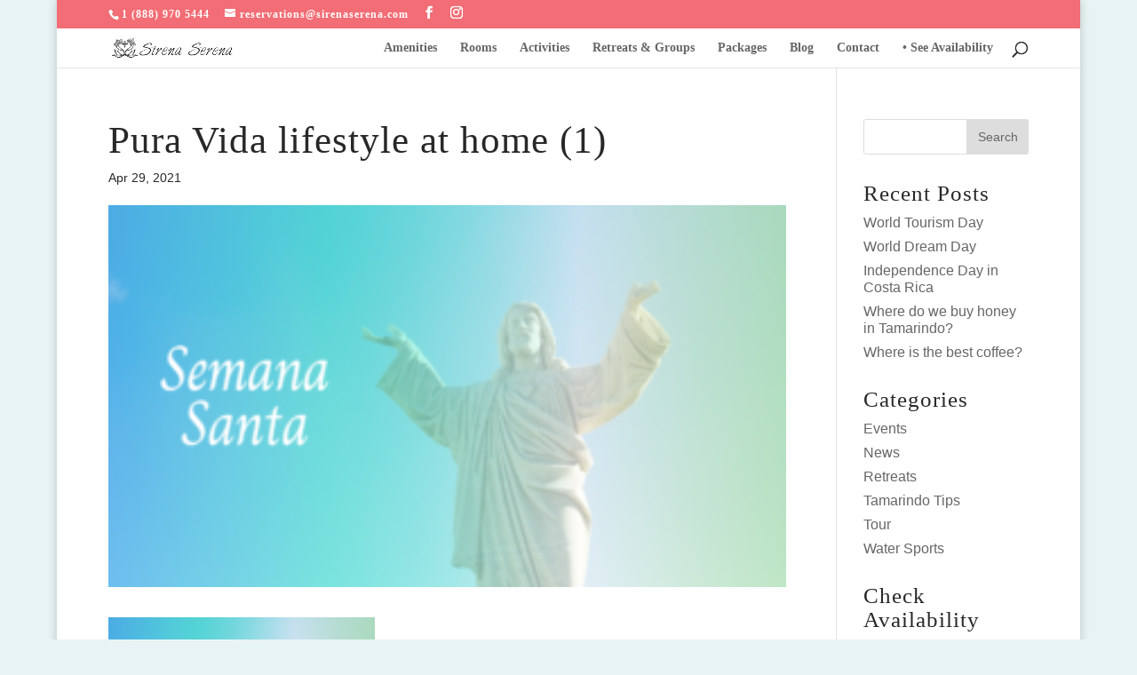

--- FILE ---
content_type: text/html; charset=UTF-8
request_url: https://sirenaserena.com/semana-santa/pura-vida-lifestyle-at-home-1/
body_size: 9561
content:
<!DOCTYPE html>
<html lang="en-US">
	<!-- Global site tag (gtag.js) - Google Analytics -->
<script async src="https://www.googletagmanager.com/gtag/js?id=G-ZZKVFXBGXE"></script>
<script>
  window.dataLayer = window.dataLayer || [];
  function gtag(){dataLayer.push(arguments);}
  gtag('js', new Date());

  gtag('config', 'G-ZZKVFXBGXE');
</script>
<head>
<script async src="https://www.googletagmanager.com/gtag/js?id=G-ZZKVFXBGXE"></script>
<script>
  window.dataLayer = window.dataLayer || [];
  function gtag(){dataLayer.push(arguments);}
  gtag('js', new Date());

  gtag('config', 'G-ZZKVFXBGXE');
</script>
	<meta charset="UTF-8" />
<meta http-equiv="X-UA-Compatible" content="IE=edge">
	<link rel="pingback" href="https://sirenaserena.com/xmlrpc.php" />

	<script type="text/javascript">
		document.documentElement.className = 'js';
	</script>

	<script>var et_site_url='https://sirenaserena.com';var et_post_id='2557';function et_core_page_resource_fallback(a,b){"undefined"===typeof b&&(b=a.sheet.cssRules&&0===a.sheet.cssRules.length);b&&(a.onerror=null,a.onload=null,a.href?a.href=et_site_url+"/?et_core_page_resource="+a.id+et_post_id:a.src&&(a.src=et_site_url+"/?et_core_page_resource="+a.id+et_post_id))}
</script><meta name='robots' content='index, follow, max-image-preview:large, max-snippet:-1, max-video-preview:-1' />

	<!-- This site is optimized with the Yoast SEO plugin v26.7 - https://yoast.com/wordpress/plugins/seo/ -->
	<title>Pura Vida lifestyle at home (1) - Sirena Serena Retreat Center</title>
	<link rel="canonical" href="https://sirenaserena.com/semana-santa/pura-vida-lifestyle-at-home-1/" />
	<meta property="og:locale" content="en_US" />
	<meta property="og:type" content="article" />
	<meta property="og:title" content="Pura Vida lifestyle at home (1) - Sirena Serena Retreat Center" />
	<meta property="og:url" content="https://sirenaserena.com/semana-santa/pura-vida-lifestyle-at-home-1/" />
	<meta property="og:site_name" content="Sirena Serena Retreat Center" />
	<meta property="article:publisher" content="https://www.facebook.com/SirenaSerenacr" />
	<meta property="og:image" content="https://sirenaserena.com/semana-santa/pura-vida-lifestyle-at-home-1" />
	<meta property="og:image:width" content="1024" />
	<meta property="og:image:height" content="576" />
	<meta property="og:image:type" content="image/png" />
	<meta name="twitter:card" content="summary_large_image" />
	<meta name="twitter:site" content="@SirenaserenaCr" />
	<script type="application/ld+json" class="yoast-schema-graph">{"@context":"https://schema.org","@graph":[{"@type":"WebPage","@id":"https://sirenaserena.com/semana-santa/pura-vida-lifestyle-at-home-1/","url":"https://sirenaserena.com/semana-santa/pura-vida-lifestyle-at-home-1/","name":"Pura Vida lifestyle at home (1) - Sirena Serena Retreat Center","isPartOf":{"@id":"https://sirenaserena.com/#website"},"primaryImageOfPage":{"@id":"https://sirenaserena.com/semana-santa/pura-vida-lifestyle-at-home-1/#primaryimage"},"image":{"@id":"https://sirenaserena.com/semana-santa/pura-vida-lifestyle-at-home-1/#primaryimage"},"thumbnailUrl":"https://sirenaserena.com/wp-content/uploads/2019/04/Pura-Vida-lifestyle-at-home-1.png","datePublished":"2021-04-29T16:48:03+00:00","breadcrumb":{"@id":"https://sirenaserena.com/semana-santa/pura-vida-lifestyle-at-home-1/#breadcrumb"},"inLanguage":"en-US","potentialAction":[{"@type":"ReadAction","target":["https://sirenaserena.com/semana-santa/pura-vida-lifestyle-at-home-1/"]}]},{"@type":"ImageObject","inLanguage":"en-US","@id":"https://sirenaserena.com/semana-santa/pura-vida-lifestyle-at-home-1/#primaryimage","url":"https://sirenaserena.com/wp-content/uploads/2019/04/Pura-Vida-lifestyle-at-home-1.png","contentUrl":"https://sirenaserena.com/wp-content/uploads/2019/04/Pura-Vida-lifestyle-at-home-1.png","width":5600,"height":3150},{"@type":"BreadcrumbList","@id":"https://sirenaserena.com/semana-santa/pura-vida-lifestyle-at-home-1/#breadcrumb","itemListElement":[{"@type":"ListItem","position":1,"name":"Home","item":"https://sirenaserena.com/"},{"@type":"ListItem","position":2,"name":"Semana Santa","item":"https://sirenaserena.com/semana-santa/"},{"@type":"ListItem","position":3,"name":"Pura Vida lifestyle at home (1)"}]},{"@type":"WebSite","@id":"https://sirenaserena.com/#website","url":"https://sirenaserena.com/","name":"Sirena Serena Retreat Center","description":"Costa Rica, Tamarindo","publisher":{"@id":"https://sirenaserena.com/#organization"},"potentialAction":[{"@type":"SearchAction","target":{"@type":"EntryPoint","urlTemplate":"https://sirenaserena.com/?s={search_term_string}"},"query-input":{"@type":"PropertyValueSpecification","valueRequired":true,"valueName":"search_term_string"}}],"inLanguage":"en-US"},{"@type":"Organization","@id":"https://sirenaserena.com/#organization","name":"Sirena Serena","url":"https://sirenaserena.com/","logo":{"@type":"ImageObject","inLanguage":"en-US","@id":"https://sirenaserena.com/#/schema/logo/image/","url":"https://i0.wp.com/sirenaserena.com/wp-content/uploads/2016/02/sirena-serena-logo-medium.jpg?fit=340%2C263&ssl=1","contentUrl":"https://i0.wp.com/sirenaserena.com/wp-content/uploads/2016/02/sirena-serena-logo-medium.jpg?fit=340%2C263&ssl=1","width":340,"height":263,"caption":"Sirena Serena"},"image":{"@id":"https://sirenaserena.com/#/schema/logo/image/"},"sameAs":["https://www.facebook.com/SirenaSerenacr","https://x.com/SirenaserenaCr","https://www.instagram.com/sirenaserenacr","https://www.pinterest.com/sirenaserenaretreat/"]}]}</script>
	<!-- / Yoast SEO plugin. -->



		<!-- This site uses the Google Analytics by MonsterInsights plugin v9.5.3 - Using Analytics tracking - https://www.monsterinsights.com/ -->
		<!-- Note: MonsterInsights is not currently configured on this site. The site owner needs to authenticate with Google Analytics in the MonsterInsights settings panel. -->
					<!-- No tracking code set -->
				<!-- / Google Analytics by MonsterInsights -->
		<meta content="Divi v.4.9.3" name="generator"/><style id='wp-img-auto-sizes-contain-inline-css' type='text/css'>
img:is([sizes=auto i],[sizes^="auto," i]){contain-intrinsic-size:3000px 1500px}
/*# sourceURL=wp-img-auto-sizes-contain-inline-css */
</style>
<link rel='stylesheet' id='wp-block-library-css' href='https://sirenaserena.com/wp-includes/css/dist/block-library/style.min.css' type='text/css' media='all' />
<style id='global-styles-inline-css' type='text/css'>
:root{--wp--preset--aspect-ratio--square: 1;--wp--preset--aspect-ratio--4-3: 4/3;--wp--preset--aspect-ratio--3-4: 3/4;--wp--preset--aspect-ratio--3-2: 3/2;--wp--preset--aspect-ratio--2-3: 2/3;--wp--preset--aspect-ratio--16-9: 16/9;--wp--preset--aspect-ratio--9-16: 9/16;--wp--preset--color--black: #000000;--wp--preset--color--cyan-bluish-gray: #abb8c3;--wp--preset--color--white: #ffffff;--wp--preset--color--pale-pink: #f78da7;--wp--preset--color--vivid-red: #cf2e2e;--wp--preset--color--luminous-vivid-orange: #ff6900;--wp--preset--color--luminous-vivid-amber: #fcb900;--wp--preset--color--light-green-cyan: #7bdcb5;--wp--preset--color--vivid-green-cyan: #00d084;--wp--preset--color--pale-cyan-blue: #8ed1fc;--wp--preset--color--vivid-cyan-blue: #0693e3;--wp--preset--color--vivid-purple: #9b51e0;--wp--preset--gradient--vivid-cyan-blue-to-vivid-purple: linear-gradient(135deg,rgb(6,147,227) 0%,rgb(155,81,224) 100%);--wp--preset--gradient--light-green-cyan-to-vivid-green-cyan: linear-gradient(135deg,rgb(122,220,180) 0%,rgb(0,208,130) 100%);--wp--preset--gradient--luminous-vivid-amber-to-luminous-vivid-orange: linear-gradient(135deg,rgb(252,185,0) 0%,rgb(255,105,0) 100%);--wp--preset--gradient--luminous-vivid-orange-to-vivid-red: linear-gradient(135deg,rgb(255,105,0) 0%,rgb(207,46,46) 100%);--wp--preset--gradient--very-light-gray-to-cyan-bluish-gray: linear-gradient(135deg,rgb(238,238,238) 0%,rgb(169,184,195) 100%);--wp--preset--gradient--cool-to-warm-spectrum: linear-gradient(135deg,rgb(74,234,220) 0%,rgb(151,120,209) 20%,rgb(207,42,186) 40%,rgb(238,44,130) 60%,rgb(251,105,98) 80%,rgb(254,248,76) 100%);--wp--preset--gradient--blush-light-purple: linear-gradient(135deg,rgb(255,206,236) 0%,rgb(152,150,240) 100%);--wp--preset--gradient--blush-bordeaux: linear-gradient(135deg,rgb(254,205,165) 0%,rgb(254,45,45) 50%,rgb(107,0,62) 100%);--wp--preset--gradient--luminous-dusk: linear-gradient(135deg,rgb(255,203,112) 0%,rgb(199,81,192) 50%,rgb(65,88,208) 100%);--wp--preset--gradient--pale-ocean: linear-gradient(135deg,rgb(255,245,203) 0%,rgb(182,227,212) 50%,rgb(51,167,181) 100%);--wp--preset--gradient--electric-grass: linear-gradient(135deg,rgb(202,248,128) 0%,rgb(113,206,126) 100%);--wp--preset--gradient--midnight: linear-gradient(135deg,rgb(2,3,129) 0%,rgb(40,116,252) 100%);--wp--preset--font-size--small: 13px;--wp--preset--font-size--medium: 20px;--wp--preset--font-size--large: 36px;--wp--preset--font-size--x-large: 42px;--wp--preset--spacing--20: 0.44rem;--wp--preset--spacing--30: 0.67rem;--wp--preset--spacing--40: 1rem;--wp--preset--spacing--50: 1.5rem;--wp--preset--spacing--60: 2.25rem;--wp--preset--spacing--70: 3.38rem;--wp--preset--spacing--80: 5.06rem;--wp--preset--shadow--natural: 6px 6px 9px rgba(0, 0, 0, 0.2);--wp--preset--shadow--deep: 12px 12px 50px rgba(0, 0, 0, 0.4);--wp--preset--shadow--sharp: 6px 6px 0px rgba(0, 0, 0, 0.2);--wp--preset--shadow--outlined: 6px 6px 0px -3px rgb(255, 255, 255), 6px 6px rgb(0, 0, 0);--wp--preset--shadow--crisp: 6px 6px 0px rgb(0, 0, 0);}:where(.is-layout-flex){gap: 0.5em;}:where(.is-layout-grid){gap: 0.5em;}body .is-layout-flex{display: flex;}.is-layout-flex{flex-wrap: wrap;align-items: center;}.is-layout-flex > :is(*, div){margin: 0;}body .is-layout-grid{display: grid;}.is-layout-grid > :is(*, div){margin: 0;}:where(.wp-block-columns.is-layout-flex){gap: 2em;}:where(.wp-block-columns.is-layout-grid){gap: 2em;}:where(.wp-block-post-template.is-layout-flex){gap: 1.25em;}:where(.wp-block-post-template.is-layout-grid){gap: 1.25em;}.has-black-color{color: var(--wp--preset--color--black) !important;}.has-cyan-bluish-gray-color{color: var(--wp--preset--color--cyan-bluish-gray) !important;}.has-white-color{color: var(--wp--preset--color--white) !important;}.has-pale-pink-color{color: var(--wp--preset--color--pale-pink) !important;}.has-vivid-red-color{color: var(--wp--preset--color--vivid-red) !important;}.has-luminous-vivid-orange-color{color: var(--wp--preset--color--luminous-vivid-orange) !important;}.has-luminous-vivid-amber-color{color: var(--wp--preset--color--luminous-vivid-amber) !important;}.has-light-green-cyan-color{color: var(--wp--preset--color--light-green-cyan) !important;}.has-vivid-green-cyan-color{color: var(--wp--preset--color--vivid-green-cyan) !important;}.has-pale-cyan-blue-color{color: var(--wp--preset--color--pale-cyan-blue) !important;}.has-vivid-cyan-blue-color{color: var(--wp--preset--color--vivid-cyan-blue) !important;}.has-vivid-purple-color{color: var(--wp--preset--color--vivid-purple) !important;}.has-black-background-color{background-color: var(--wp--preset--color--black) !important;}.has-cyan-bluish-gray-background-color{background-color: var(--wp--preset--color--cyan-bluish-gray) !important;}.has-white-background-color{background-color: var(--wp--preset--color--white) !important;}.has-pale-pink-background-color{background-color: var(--wp--preset--color--pale-pink) !important;}.has-vivid-red-background-color{background-color: var(--wp--preset--color--vivid-red) !important;}.has-luminous-vivid-orange-background-color{background-color: var(--wp--preset--color--luminous-vivid-orange) !important;}.has-luminous-vivid-amber-background-color{background-color: var(--wp--preset--color--luminous-vivid-amber) !important;}.has-light-green-cyan-background-color{background-color: var(--wp--preset--color--light-green-cyan) !important;}.has-vivid-green-cyan-background-color{background-color: var(--wp--preset--color--vivid-green-cyan) !important;}.has-pale-cyan-blue-background-color{background-color: var(--wp--preset--color--pale-cyan-blue) !important;}.has-vivid-cyan-blue-background-color{background-color: var(--wp--preset--color--vivid-cyan-blue) !important;}.has-vivid-purple-background-color{background-color: var(--wp--preset--color--vivid-purple) !important;}.has-black-border-color{border-color: var(--wp--preset--color--black) !important;}.has-cyan-bluish-gray-border-color{border-color: var(--wp--preset--color--cyan-bluish-gray) !important;}.has-white-border-color{border-color: var(--wp--preset--color--white) !important;}.has-pale-pink-border-color{border-color: var(--wp--preset--color--pale-pink) !important;}.has-vivid-red-border-color{border-color: var(--wp--preset--color--vivid-red) !important;}.has-luminous-vivid-orange-border-color{border-color: var(--wp--preset--color--luminous-vivid-orange) !important;}.has-luminous-vivid-amber-border-color{border-color: var(--wp--preset--color--luminous-vivid-amber) !important;}.has-light-green-cyan-border-color{border-color: var(--wp--preset--color--light-green-cyan) !important;}.has-vivid-green-cyan-border-color{border-color: var(--wp--preset--color--vivid-green-cyan) !important;}.has-pale-cyan-blue-border-color{border-color: var(--wp--preset--color--pale-cyan-blue) !important;}.has-vivid-cyan-blue-border-color{border-color: var(--wp--preset--color--vivid-cyan-blue) !important;}.has-vivid-purple-border-color{border-color: var(--wp--preset--color--vivid-purple) !important;}.has-vivid-cyan-blue-to-vivid-purple-gradient-background{background: var(--wp--preset--gradient--vivid-cyan-blue-to-vivid-purple) !important;}.has-light-green-cyan-to-vivid-green-cyan-gradient-background{background: var(--wp--preset--gradient--light-green-cyan-to-vivid-green-cyan) !important;}.has-luminous-vivid-amber-to-luminous-vivid-orange-gradient-background{background: var(--wp--preset--gradient--luminous-vivid-amber-to-luminous-vivid-orange) !important;}.has-luminous-vivid-orange-to-vivid-red-gradient-background{background: var(--wp--preset--gradient--luminous-vivid-orange-to-vivid-red) !important;}.has-very-light-gray-to-cyan-bluish-gray-gradient-background{background: var(--wp--preset--gradient--very-light-gray-to-cyan-bluish-gray) !important;}.has-cool-to-warm-spectrum-gradient-background{background: var(--wp--preset--gradient--cool-to-warm-spectrum) !important;}.has-blush-light-purple-gradient-background{background: var(--wp--preset--gradient--blush-light-purple) !important;}.has-blush-bordeaux-gradient-background{background: var(--wp--preset--gradient--blush-bordeaux) !important;}.has-luminous-dusk-gradient-background{background: var(--wp--preset--gradient--luminous-dusk) !important;}.has-pale-ocean-gradient-background{background: var(--wp--preset--gradient--pale-ocean) !important;}.has-electric-grass-gradient-background{background: var(--wp--preset--gradient--electric-grass) !important;}.has-midnight-gradient-background{background: var(--wp--preset--gradient--midnight) !important;}.has-small-font-size{font-size: var(--wp--preset--font-size--small) !important;}.has-medium-font-size{font-size: var(--wp--preset--font-size--medium) !important;}.has-large-font-size{font-size: var(--wp--preset--font-size--large) !important;}.has-x-large-font-size{font-size: var(--wp--preset--font-size--x-large) !important;}
/*# sourceURL=global-styles-inline-css */
</style>

<style id='classic-theme-styles-inline-css' type='text/css'>
/*! This file is auto-generated */
.wp-block-button__link{color:#fff;background-color:#32373c;border-radius:9999px;box-shadow:none;text-decoration:none;padding:calc(.667em + 2px) calc(1.333em + 2px);font-size:1.125em}.wp-block-file__button{background:#32373c;color:#fff;text-decoration:none}
/*# sourceURL=/wp-includes/css/classic-themes.min.css */
</style>
<link rel='stylesheet' id='convertkit-broadcasts-css' href='https://sirenaserena.com/wp-content/plugins/convertkit/resources/frontend/css/broadcasts.css' type='text/css' media='all' />
<link rel='stylesheet' id='convertkit-button-css' href='https://sirenaserena.com/wp-content/plugins/convertkit/resources/frontend/css/button.css' type='text/css' media='all' />
<link rel='stylesheet' id='convertkit-form-css' href='https://sirenaserena.com/wp-content/plugins/convertkit/resources/frontend/css/form.css' type='text/css' media='all' />
<link rel='stylesheet' id='divi-style-css' href='https://sirenaserena.com/wp-content/themes/Divi/style.dev.css' type='text/css' media='all' />
<link rel='stylesheet' id='convertkit-divi-styles-css' href='https://sirenaserena.com/wp-content/plugins/convertkit/includes/integrations/divi/styles/style.min.css' type='text/css' media='all' />

<link rel='stylesheet' id='et-shortcodes-responsive-css-css' href='https://sirenaserena.com/wp-content/themes/Divi/epanel/shortcodes/css/shortcodes_responsive.css' type='text/css' media='all' />
<link rel='stylesheet' id='magnific-popup-css' href='https://sirenaserena.com/wp-content/themes/Divi/includes/builder/styles/magnific_popup.css' type='text/css' media='all' />
<link rel='stylesheet' id='wpforms-choicesjs-css' href='https://sirenaserena.com/wp-content/plugins/wpforms-lite/assets/css/integrations/divi/choices.min.css' type='text/css' media='all' />
<script type="text/javascript" src="https://sirenaserena.com/wp-includes/js/jquery/jquery.min.js" id="jquery-core-js"></script>
<link rel="EditURI" type="application/rsd+xml" title="RSD" href="https://sirenaserena.com/xmlrpc.php?rsd" />
<link rel='shortlink' href='https://sirenaserena.com/?p=2557' />
<meta name="viewport" content="width=device-width, initial-scale=1.0, maximum-scale=1.0, user-scalable=0" /><link rel="preload" href="https://sirenaserena.com/wp-content/themes/Divi/core/admin/fonts/modules.ttf" as="font" crossorigin="anonymous"><meta name="generator" content="Elementor 3.29.1; features: additional_custom_breakpoints, e_local_google_fonts; settings: css_print_method-external, google_font-enabled, font_display-auto">
			<style>
				.e-con.e-parent:nth-of-type(n+4):not(.e-lazyloaded):not(.e-no-lazyload),
				.e-con.e-parent:nth-of-type(n+4):not(.e-lazyloaded):not(.e-no-lazyload) * {
					background-image: none !important;
				}
				@media screen and (max-height: 1024px) {
					.e-con.e-parent:nth-of-type(n+3):not(.e-lazyloaded):not(.e-no-lazyload),
					.e-con.e-parent:nth-of-type(n+3):not(.e-lazyloaded):not(.e-no-lazyload) * {
						background-image: none !important;
					}
				}
				@media screen and (max-height: 640px) {
					.e-con.e-parent:nth-of-type(n+2):not(.e-lazyloaded):not(.e-no-lazyload),
					.e-con.e-parent:nth-of-type(n+2):not(.e-lazyloaded):not(.e-no-lazyload) * {
						background-image: none !important;
					}
				}
			</style>
			<style type="text/css" id="custom-background-css">
body.custom-background { background-color: #e8f4f4; }
</style>
	<script id='nitro-telemetry-meta' nitro-exclude>window.NPTelemetryMetadata={missReason: (!window.NITROPACK_STATE ? 'page type not allowed (attachment)' : 'hit'),pageType: 'attachment',isEligibleForOptimization: false,}</script><script id='nitro-generic' nitro-exclude>(()=>{window.NitroPack=window.NitroPack||{coreVersion:"na",isCounted:!1};let e=document.createElement("script");if(e.src="https://nitroscripts.com/yKykFQnhYUbyoyzWMwTDSKtQxAYPdoho",e.async=!0,e.id="nitro-script",document.head.appendChild(e),!window.NitroPack.isCounted){window.NitroPack.isCounted=!0;let t=()=>{navigator.sendBeacon("https://to.getnitropack.com/p",JSON.stringify({siteId:"yKykFQnhYUbyoyzWMwTDSKtQxAYPdoho",url:window.location.href,isOptimized:!!window.IS_NITROPACK,coreVersion:"na",missReason:window.NPTelemetryMetadata?.missReason||"",pageType:window.NPTelemetryMetadata?.pageType||"",isEligibleForOptimization:!!window.NPTelemetryMetadata?.isEligibleForOptimization}))};(()=>{let e=()=>new Promise(e=>{"complete"===document.readyState?e():window.addEventListener("load",e)}),i=()=>new Promise(e=>{document.prerendering?document.addEventListener("prerenderingchange",e,{once:!0}):e()}),a=async()=>{await i(),await e(),t()};a()})(),window.addEventListener("pageshow",e=>{if(e.persisted){let i=document.prerendering||self.performance?.getEntriesByType?.("navigation")[0]?.activationStart>0;"visible"!==document.visibilityState||i||t()}})}})();</script><meta name="p:domain_verify" content="2f6ef1842aba0130b55d5c85d93153fb"><link rel="icon" href="https://sirenaserena.com/wp-content/uploads/2019/11/cropped-sirena-serena-retreat-center-costa-rica-2-32x32.jpg" sizes="32x32" />
<link rel="icon" href="https://sirenaserena.com/wp-content/uploads/2019/11/cropped-sirena-serena-retreat-center-costa-rica-2-192x192.jpg" sizes="192x192" />
<link rel="apple-touch-icon" href="https://sirenaserena.com/wp-content/uploads/2019/11/cropped-sirena-serena-retreat-center-costa-rica-2-180x180.jpg" />
<meta name="msapplication-TileImage" content="https://sirenaserena.com/wp-content/uploads/2019/11/cropped-sirena-serena-retreat-center-costa-rica-2-270x270.jpg" />
<link rel="stylesheet" id="et-divi-customizer-global-cached-inline-styles" href="https://sirenaserena.com/wp-content/et-cache/global/et-divi-customizer-global-176748060999.min.css" onerror="et_core_page_resource_fallback(this, true)" onload="et_core_page_resource_fallback(this)" /></head>
<body class="attachment wp-singular attachment-template-default single single-attachment postid-2557 attachmentid-2557 attachment-png custom-background wp-theme-Divi et_button_custom_icon et_pb_button_helper_class et_fixed_nav et_show_nav et_secondary_nav_enabled et_secondary_nav_two_panels et_primary_nav_dropdown_animation_fade et_secondary_nav_dropdown_animation_fade et_header_style_left et_pb_footer_columns2 et_boxed_layout et_cover_background et_pb_gutter osx et_pb_gutters3 et_smooth_scroll et_right_sidebar et_divi_theme et-db elementor-default elementor-kit-2389">
	<div id="page-container">

					<div id="top-header">
			<div class="container clearfix">

			
				<div id="et-info">
									<span id="et-info-phone">1 (888) 970 5444</span>
				
									<a href="mailto:reservations@sirenaserena.com"><span id="et-info-email">reservations@sirenaserena.com</span></a>
				
				<ul class="et-social-icons">

	<li class="et-social-icon et-social-facebook">
		<a href="https://www.facebook.com/SirenaSerenahotel" class="icon">
			<span>Facebook</span>
		</a>
	</li>
	<li class="et-social-icon et-social-instagram">
		<a href="https://www.instagram.com/sirenaserenahotel/" class="icon">
			<span>Instagram</span>
		</a>
	</li>

</ul>				</div> <!-- #et-info -->

			
				<div id="et-secondary-menu">
				<div class="et_duplicate_social_icons">
								<ul class="et-social-icons">

	<li class="et-social-icon et-social-facebook">
		<a href="https://www.facebook.com/SirenaSerenahotel" class="icon">
			<span>Facebook</span>
		</a>
	</li>
	<li class="et-social-icon et-social-instagram">
		<a href="https://www.instagram.com/sirenaserenahotel/" class="icon">
			<span>Instagram</span>
		</a>
	</li>

</ul>
							</div>				</div> <!-- #et-secondary-menu -->

			</div> <!-- .container -->
		</div> <!-- #top-header -->
		
	
			<header id="main-header" data-height-onload="30">
			<div class="container clearfix et_menu_container">
							<div class="logo_container">
					<span class="logo_helper"></span>
					<a href="https://sirenaserena.com/">
						<img src="https://sirenaserena.com/wp-content/uploads/2016/03/sirena-serena-logo-horizontal.png" alt="Sirena Serena Retreat Center" id="logo" data-height-percentage="49" />
					</a>
				</div>
							<div id="et-top-navigation" data-height="30" data-fixed-height="40">
											<nav id="top-menu-nav">
						<ul id="top-menu" class="nav et_disable_top_tier"><li id="menu-item-608" class="menu-item menu-item-type-post_type menu-item-object-page menu-item-608"><a href="https://sirenaserena.com/amenities/">Amenities</a></li>
<li id="menu-item-1991" class="menu-item menu-item-type-post_type menu-item-object-page menu-item-1991"><a href="https://sirenaserena.com/rooms/">Rooms</a></li>
<li id="menu-item-1990" class="menu-item menu-item-type-post_type menu-item-object-page menu-item-1990"><a href="https://sirenaserena.com/activities/">Activities</a></li>
<li id="menu-item-611" class="menu-item menu-item-type-post_type menu-item-object-page menu-item-611"><a href="https://sirenaserena.com/retreats-and-groups/">Retreats &#038; Groups</a></li>
<li id="menu-item-610" class="menu-item menu-item-type-post_type menu-item-object-page menu-item-610"><a href="https://sirenaserena.com/packages/">Packages</a></li>
<li id="menu-item-614" class="menu-item menu-item-type-post_type menu-item-object-page menu-item-614"><a href="https://sirenaserena.com/blog/">Blog</a></li>
<li id="menu-item-2058" class="menu-item menu-item-type-post_type menu-item-object-page menu-item-2058"><a href="https://sirenaserena.com/contact-us/">Contact</a></li>
<li id="menu-item-1954" class="menu-item menu-item-type-custom menu-item-object-custom menu-item-1954"><a href="https://hotels.cloudbeds.com/reservation/T71uq6">• See Availability</a></li>
</ul>						</nav>
					
					
					
										<div id="et_top_search">
						<span id="et_search_icon"></span>
					</div>
					
					<div id="et_mobile_nav_menu">
				<div class="mobile_nav closed">
					<span class="select_page">Select Page</span>
					<span class="mobile_menu_bar mobile_menu_bar_toggle"></span>
				</div>
			</div>				</div> <!-- #et-top-navigation -->
			</div> <!-- .container -->
			<div class="et_search_outer">
				<div class="container et_search_form_container">
					<form role="search" method="get" class="et-search-form" action="https://sirenaserena.com/">
					<input type="search" class="et-search-field" placeholder="Search &hellip;" value="" name="s" title="Search for:" />					</form>
					<span class="et_close_search_field"></span>
				</div>
			</div>
		</header> <!-- #main-header -->
			<div id="et-main-area">
	
<div id="main-content">
		<div class="container">
		<div id="content-area" class="clearfix">
			<div id="left-area">
											<article id="post-2557" class="et_pb_post post-2557 attachment type-attachment status-inherit hentry">
											<div class="et_post_meta_wrapper">
							<h1 class="entry-title">Pura Vida lifestyle at home (1)</h1>

						<p class="post-meta"><span class="published">Apr 29, 2021</span></p><img src="https://sirenaserena.com/wp-content/uploads/2019/04/Pura-Vida-lifestyle-at-home-1-300x169.png" alt="" class="" width="1080" height="675" />
												</div> <!-- .et_post_meta_wrapper -->
				
					<div class="entry-content">
					<p class="attachment"><a href='https://sirenaserena.com/wp-content/uploads/2019/04/Pura-Vida-lifestyle-at-home-1.png'><img fetchpriority="high" fetchpriority="high" decoding="async" width="300" height="169" src="https://sirenaserena.com/wp-content/uploads/2019/04/Pura-Vida-lifestyle-at-home-1-300x169.png" class="attachment-medium size-medium" alt="" srcset="https://sirenaserena.com/wp-content/uploads/2019/04/Pura-Vida-lifestyle-at-home-1-300x169.png 300w, https://sirenaserena.com/wp-content/uploads/2019/04/Pura-Vida-lifestyle-at-home-1-1024x576.png 1024w" sizes="(max-width: 300px) 100vw, 300px" /></a></p>
					</div> <!-- .entry-content -->
					<div class="et_post_meta_wrapper">
										</div> <!-- .et_post_meta_wrapper -->
				</article> <!-- .et_pb_post -->

						</div> <!-- #left-area -->

				<div id="sidebar">
		<div id="search-2" class="et_pb_widget widget_search"><form role="search" method="get" id="searchform" class="searchform" action="https://sirenaserena.com/">
				<div>
					<label class="screen-reader-text" for="s">Search for:</label>
					<input type="text" value="" name="s" id="s" />
					<input type="submit" id="searchsubmit" value="Search" />
				</div>
			</form></div> <!-- end .et_pb_widget -->
		<div id="recent-posts-2" class="et_pb_widget widget_recent_entries">
		<h4 class="widgettitle">Recent Posts</h4>
		<ul>
											<li>
					<a href="https://sirenaserena.com/world-tourism-day/">World Tourism Day</a>
									</li>
											<li>
					<a href="https://sirenaserena.com/world-dream-day/">World Dream Day</a>
									</li>
											<li>
					<a href="https://sirenaserena.com/independence-day-in-costa-rica/">Independence Day in Costa Rica</a>
									</li>
											<li>
					<a href="https://sirenaserena.com/where-do-we-buy-honey-in-tamarindo/">Where do we buy honey in Tamarindo?</a>
									</li>
											<li>
					<a href="https://sirenaserena.com/where-is-the-best-coffee-in-costa-rica/">Where is the best coffee?</a>
									</li>
					</ul>

		</div> <!-- end .et_pb_widget --><div id="categories-2" class="et_pb_widget widget_categories"><h4 class="widgettitle">Categories</h4>
			<ul>
					<li class="cat-item cat-item-11"><a href="https://sirenaserena.com/category/events/">Events</a>
</li>
	<li class="cat-item cat-item-10"><a href="https://sirenaserena.com/category/events/news/">News</a>
</li>
	<li class="cat-item cat-item-22"><a href="https://sirenaserena.com/category/events/retreats/">Retreats</a>
</li>
	<li class="cat-item cat-item-107"><a href="https://sirenaserena.com/category/tamarindo-tips/">Tamarindo Tips</a>
</li>
	<li class="cat-item cat-item-103"><a href="https://sirenaserena.com/category/tour/">Tour</a>
</li>
	<li class="cat-item cat-item-95"><a href="https://sirenaserena.com/category/water-sports/">Water Sports</a>
</li>
			</ul>

			</div> <!-- end .et_pb_widget --><div id="custom_html-4" class="widget_text et_pb_widget widget_custom_html"><h4 class="widgettitle">Check Availability</h4><div class="textwidget custom-html-widget"><script src="https://hotels.cloudbeds.com/widget/load/T71uq6/horiz?newWindow=1"></script>
</div></div> <!-- end .et_pb_widget --><div id="custom_html-12" class="widget_text et_pb_widget widget_custom_html"><h4 class="widgettitle">Water sport shoes</h4><div class="textwidget custom-html-widget"><iframe style="width:120px;height:240px;" marginwidth="0" marginheight="0" scrolling="no" frameborder="0" src="//ws-na.amazon-adsystem.com/widgets/q?ServiceVersion=20070822&OneJS=1&Operation=GetAdHtml&MarketPlace=US&source=ac&ref=qf_sp_asin_til&ad_type=product_link&tracking_id=sirenaseren09-20&marketplace=amazon&amp;region=US&placement=B07SM55MCQ&asins=B07SM55MCQ&linkId=e59e9ef60742ece39b5b7ab232f6e808&show_border=false&link_opens_in_new_window=true&price_color=ff0505&title_color=b4b6c2&bg_color=ffffff">
    </iframe></div></div> <!-- end .et_pb_widget -->	</div> <!-- end #sidebar -->
		</div> <!-- #content-area -->
	</div> <!-- .container -->
	</div> <!-- #main-content -->


<script nitro-exclude>
    var heartbeatData = new FormData(); heartbeatData.append('nitroHeartbeat', '1');
    fetch(location.href, {method: 'POST', body: heartbeatData, credentials: 'omit'});
</script>
<script nitro-exclude>
    document.cookie = 'nitroCachedPage=' + (!window.NITROPACK_STATE ? '0' : '1') + '; path=/; SameSite=Lax';
</script>
	<span class="et_pb_scroll_top et-pb-icon"></span>


			<footer id="main-footer">
				
<div class="container">
    <div id="footer-widgets" class="clearfix">
		<div class="footer-widget"><div id="custom_html-6" class="widget_text fwidget et_pb_widget widget_custom_html"><div class="textwidget custom-html-widget"><script src="https://hotels.cloudbeds.com/widget/load/T71uq6/horiz?newWindow=1"></script></div></div> <!-- end .fwidget --></div> <!-- end .footer-widget --><div class="footer-widget"><div id="custom_html-11" class="widget_text fwidget et_pb_widget widget_custom_html"><div class="textwidget custom-html-widget"><div id="TA_cdsscrollingravenarrow221" class="TA_cdsscrollingravenarrow"><ul id="3X2Z1A" class="TA_links uuuOVaO"><li id="8OEhAHp" class="7IRtb2"><a target="_blank" href="https://www.tripadvisor.com/"><img src="https://static.tacdn.com/img2/t4b/Stacked_TA_logo.png" alt="TripAdvisor" class="widEXCIMG" id="CDSWIDEXCLOGO"/></a></li></ul></div><script async src="https://www.jscache.com/wejs?wtype=cdsscrollingravenarrow&amp;uniq=221&amp;locationId=10301431&amp;lang=en_US&amp;border=true&amp;display_version=2" data-loadtrk onload="this.loadtrk=true"></script></div></div> <!-- end .fwidget --></div> <!-- end .footer-widget -->    </div> <!-- #footer-widgets -->
</div>    <!-- .container -->

		
				<div id="et-footer-nav">
					<div class="container">
						<ul id="menu-footer-links" class="bottom-nav"><li id="menu-item-175" class="menu-item menu-item-type-post_type menu-item-object-page menu-item-175"><a href="https://sirenaserena.com/our-policies/">Our Policies</a></li>
<li id="menu-item-233" class="menu-item menu-item-type-post_type menu-item-object-page menu-item-233"><a href="https://sirenaserena.com/contact-us/">#181 (no title)</a></li>
</ul>					</div>
				</div> <!-- #et-footer-nav -->

			
				<div id="footer-bottom">
					<div class="container clearfix">
				<ul class="et-social-icons">

	<li class="et-social-icon et-social-facebook">
		<a href="https://www.facebook.com/SirenaSerenahotel" class="icon">
			<span>Facebook</span>
		</a>
	</li>
	<li class="et-social-icon et-social-instagram">
		<a href="https://www.instagram.com/sirenaserenahotel/" class="icon">
			<span>Instagram</span>
		</a>
	</li>

</ul><div id="footer-info">Sirena Serena • A Lifestyle Retreat Center &amp; Group Accommodation Venue • Tamarindo, Costa Rica  • 1 (888) 970 5444 </div>					</div>	<!-- .container -->
				</div>
			</footer> <!-- #main-footer -->
		</div> <!-- #et-main-area -->


	</div> <!-- #page-container -->

	<script type="speculationrules">
{"prefetch":[{"source":"document","where":{"and":[{"href_matches":"/*"},{"not":{"href_matches":["/wp-*.php","/wp-admin/*","/wp-content/uploads/*","/wp-content/*","/wp-content/plugins/*","/wp-content/themes/Divi/*","/*\\?(.+)"]}},{"not":{"selector_matches":"a[rel~=\"nofollow\"]"}},{"not":{"selector_matches":".no-prefetch, .no-prefetch a"}}]},"eagerness":"conservative"}]}
</script>
			<script>
				const lazyloadRunObserver = () => {
					const lazyloadBackgrounds = document.querySelectorAll( `.e-con.e-parent:not(.e-lazyloaded)` );
					const lazyloadBackgroundObserver = new IntersectionObserver( ( entries ) => {
						entries.forEach( ( entry ) => {
							if ( entry.isIntersecting ) {
								let lazyloadBackground = entry.target;
								if( lazyloadBackground ) {
									lazyloadBackground.classList.add( 'e-lazyloaded' );
								}
								lazyloadBackgroundObserver.unobserve( entry.target );
							}
						});
					}, { rootMargin: '200px 0px 200px 0px' } );
					lazyloadBackgrounds.forEach( ( lazyloadBackground ) => {
						lazyloadBackgroundObserver.observe( lazyloadBackground );
					} );
				};
				const events = [
					'DOMContentLoaded',
					'elementor/lazyload/observe',
				];
				events.forEach( ( event ) => {
					document.addEventListener( event, lazyloadRunObserver );
				} );
			</script>
			<script>
  (function(i,s,o,g,r,a,m){i['GoogleAnalyticsObject']=r;i[r]=i[r]||function(){
  (i[r].q=i[r].q||[]).push(arguments)},i[r].l=1*new Date();a=s.createElement(o),
  m=s.getElementsByTagName(o)[0];a.async=1;a.src=g;m.parentNode.insertBefore(a,m)
  })(window,document,'script','//www.google-analytics.com/analytics.js','ga');

  ga('create', 'UA-74324504-1', 'auto');
  ga('send', 'pageview');

</script>
<meta name="p:domain_verify" content="2f6ef1842aba0130b55d5c85d93153fb"><script type="text/javascript" id="et-builder-modules-global-functions-script-js-extra">
/* <![CDATA[ */
var et_builder_utils_params = {"condition":{"diviTheme":true,"extraTheme":false},"scrollLocations":["app","top"],"builderScrollLocations":{"desktop":"app","tablet":"app","phone":"app"},"onloadScrollLocation":"app","builderType":"fe"};
//# sourceURL=et-builder-modules-global-functions-script-js-extra
/* ]]> */
</script>
<script type="text/javascript" src="https://sirenaserena.com/wp-content/themes/Divi/includes/builder/frontend-builder/build/frontend-builder-global-functions.js" id="et-builder-modules-global-functions-script-js"></script>
<script type="text/javascript" id="convertkit-broadcasts-js-extra">
/* <![CDATA[ */
var convertkit_broadcasts = {"ajax_url":"https://sirenaserena.com/wp-admin/admin-ajax.php","action":"convertkit_broadcasts_render","debug":""};
//# sourceURL=convertkit-broadcasts-js-extra
/* ]]> */
</script>
<script type="text/javascript" src="https://sirenaserena.com/wp-content/plugins/convertkit/resources/frontend/js/broadcasts.js" id="convertkit-broadcasts-js"></script>
<script type="text/javascript" src="https://sirenaserena.com/wp-content/themes/Divi/includes/builder/scripts/ext/jquery.mobile.custom.min.js" id="et-jquery-touch-mobile-js"></script>
<script type="text/javascript" id="divi-custom-script-js-extra">
/* <![CDATA[ */
var DIVI = {"item_count":"%d Item","items_count":"%d Items"};
//# sourceURL=divi-custom-script-js-extra
/* ]]> */
</script>
<script type="text/javascript" src="https://sirenaserena.com/wp-content/themes/Divi/js/custom.js" id="divi-custom-script-js"></script>
<script type="text/javascript" src="https://sirenaserena.com/wp-content/themes/Divi/js/smoothscroll.js" id="smooth-scroll-js"></script>
<script type="text/javascript" id="et-builder-modules-script-js-extra">
/* <![CDATA[ */
var et_frontend_scripts = {"builderCssContainerPrefix":"#et-boc","builderCssLayoutPrefix":"#et-boc .et-l"};
var et_pb_custom = {"ajaxurl":"https://sirenaserena.com/wp-admin/admin-ajax.php","images_uri":"https://sirenaserena.com/wp-content/themes/Divi/images","builder_images_uri":"https://sirenaserena.com/wp-content/themes/Divi/includes/builder/images","et_frontend_nonce":"36dd053d56","subscription_failed":"Please, check the fields below to make sure you entered the correct information.","et_ab_log_nonce":"bc38c21f6d","fill_message":"Please, fill in the following fields:","contact_error_message":"Please, fix the following errors:","invalid":"Invalid email","captcha":"Captcha","prev":"Prev","previous":"Previous","next":"Next","wrong_captcha":"You entered the wrong number in captcha.","wrong_checkbox":"Checkbox","ignore_waypoints":"no","is_divi_theme_used":"1","widget_search_selector":".widget_search","ab_tests":[],"is_ab_testing_active":"","page_id":"2557","unique_test_id":"","ab_bounce_rate":"5","is_cache_plugin_active":"no","is_shortcode_tracking":"","tinymce_uri":""};
var et_pb_box_shadow_elements = [];
var et_pb_motion_elements = {"desktop":[],"tablet":[],"phone":[]};
var et_pb_sticky_elements = [];
//# sourceURL=et-builder-modules-script-js-extra
/* ]]> */
</script>
<script type="text/javascript" src="https://sirenaserena.com/wp-content/themes/Divi/includes/builder/frontend-builder/build/frontend-builder-scripts.js" id="et-builder-modules-script-js"></script>
<script type="text/javascript" src="https://sirenaserena.com/wp-content/plugins/convertkit/includes/integrations/divi/scripts/frontend-bundle.min.js" id="convertkit-divi-frontend-bundle-js"></script>
<script type="text/javascript" id="convertkit-js-js-extra">
/* <![CDATA[ */
var convertkit = {"ajaxurl":"https://sirenaserena.com/wp-admin/admin-ajax.php","debug":"","nonce":"10af46869a","subscriber_id":""};
//# sourceURL=convertkit-js-js-extra
/* ]]> */
</script>
<script type="text/javascript" src="https://sirenaserena.com/wp-content/plugins/convertkit/resources/frontend/js/convertkit.js" id="convertkit-js-js"></script>
<script type="text/javascript" src="https://sirenaserena.com/wp-content/themes/Divi/includes/builder/scripts/ext/jquery.fitvids.js" id="divi-fitvids-js"></script>
<script type="text/javascript" src="https://sirenaserena.com/wp-content/themes/Divi/includes/builder/scripts/ext/waypoints.min.js" id="waypoints-js"></script>
<script type="text/javascript" src="https://sirenaserena.com/wp-content/themes/Divi/includes/builder/scripts/ext/jquery.magnific-popup.js" id="magnific-popup-js"></script>
<script type="text/javascript" id="et-builder-cpt-modules-wrapper-js-extra">
/* <![CDATA[ */
var et_modules_wrapper = {"builderCssContainerPrefix":"#et-boc","builderCssLayoutPrefix":"#et-boc .et-l"};
//# sourceURL=et-builder-cpt-modules-wrapper-js-extra
/* ]]> */
</script>
<script type="text/javascript" src="https://sirenaserena.com/wp-content/themes/Divi/includes/builder/scripts/cpt-modules-wrapper.js" id="et-builder-cpt-modules-wrapper-js"></script>
<script type="text/javascript" src="https://sirenaserena.com/wp-content/themes/Divi/core/admin/js/common.js" id="et-core-common-js"></script>
<script type="text/javascript" src="https://sirenaserena.com/wp-content/plugins/perfmatters.1.6.2/vendor/instant-page/instantpage.js" id="perfmatters-instant-page-js"></script>
</body>
<script>'undefined'=== typeof _trfq || (window._trfq = []);'undefined'=== typeof _trfd && (window._trfd=[]),_trfd.push({'tccl.baseHost':'secureserver.net'},{'ap':'cpsh-oh'},{'server':'p3plzcpnl504816'},{'dcenter':'p3'},{'cp_id':'6292433'},{'cp_cl':'8'}) // Monitoring performance to make your website faster. If you want to opt-out, please contact web hosting support.</script><script src='https://img1.wsimg.com/traffic-assets/js/tccl.min.js'></script></html>


--- FILE ---
content_type: application/x-javascript;charset=UTF-8
request_url: https://www.tripadvisor.com/wejs?wtype=cdsscrollingravenarrow&uniq=221&locationId=10301431&lang=en_US&border=true&display_version=2
body_size: 195
content:
(function(t,r,i,p){i=t.createElement(r);i.src="https://www.tripadvisor.com/WidgetEmbed-cdsscrollingravenarrow?border=true&locationId=10301431&display_version=2&uniq=221&lang=en_US";i.async=true;p=t.getElementsByTagName(r)[0];p.parentNode.insertBefore(i,p)})(document,"script");


--- FILE ---
content_type: text/plain
request_url: https://www.google-analytics.com/j/collect?v=1&_v=j102&a=1086161902&t=pageview&_s=1&dl=https%3A%2F%2Fsirenaserena.com%2Fsemana-santa%2Fpura-vida-lifestyle-at-home-1%2F&ul=en-us%40posix&dt=Pura%20Vida%20lifestyle%20at%20home%20(1)%20-%20Sirena%20Serena%20Retreat%20Center&sr=1280x720&vp=1280x720&_u=YADAAUABAAAAACAAI~&jid=375741596&gjid=1713704226&cid=254132941.1768552823&tid=UA-74324504-1&_gid=1277009080.1768552824&_r=1&_slc=1&z=1305873754
body_size: -566
content:
2,cG-MW4T4KHV58